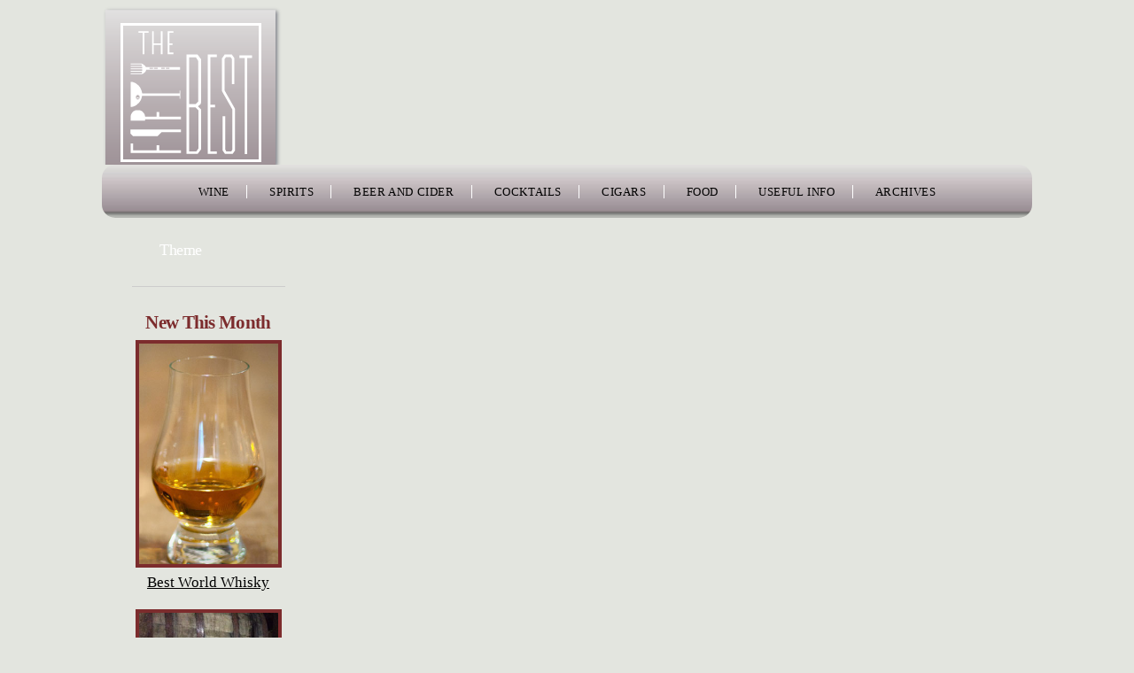

--- FILE ---
content_type: text/html
request_url: https://thefiftybest.com/cocktails/best_ready_to_drink_cocktails_part_1/
body_size: 10907
content:
<!DOCTYPE html>
<html lang="en">
<head>
<!--<meta name="viewport" content="width=device-width, initial-scale=1" />-->
<base href="https://thefiftybest.com" />
<meta http-equiv="X-UA-Compatible" content="IE=7"> 
<meta name="viewport" content="width=992">

<title>The Fifty Best, </title>
<meta http-equiv="Content-Type" content="text/html; charset=utf-8" />
<meta http-equiv="Content-Language" content="en-us" />
<meta name="description" content="The Fifty Best, , " />
<meta name="keywords" content=", " />
<meta name="Abstract" content="" />
<meta name="Distribution" content="Global" />
<meta name="ROBOTS" content="ALL, FOLLOW" />








	
	

<script type="text/javascript" src="./swfobject/swfobject.js"></script>
<script type="text/javascript" src="https://ajax.googleapis.com/ajax/libs/jquery/1/jquery.min.js"></script> 
<script type="text/javascript" src="./js/jquery.cycle.min.js"></script>
<!--<script type="text/javascript" src="./js/jquery.colorbox-min.js"></script>-->
<script type="text/javascript" src="./js/functions.js"></script>

<link href="/css/style.css" rel="stylesheet" type="text/css" />
<link href="/css/colorbox.css" rel="stylesheet" type="text/css" />

<link href="/assets/css/plugins.css" rel="stylesheet">
<link href="/assets/css/style.css" rel="stylesheet">
<link href="/assets/css/responsive.css" rel="stylesheet">
<link href="/assets/css/custom_style.css" rel="stylesheet">
	
	
<style type="text/css" media="all">
body, .inner_page {
background:#E3E5DF;
}
#colorbox{border-color:#; background:#}





#mainMenu nav > ul > li > a
{
	text-decoration:none;
	color:#000;
}
#mainMenu.menu-center nav 
{
	width:100%;
}
#mainMenu nav > ul > li:last-child > a
{
	padding-right:0;
}




#mainMenu nav > ul > li > a:hover
{
	color:#000;
}

#mainMenu nav > ul > li:hover > a
{
	color:#000;
}

.header-inner
{
	 background-color: #fff !important;
}

#header_slideshow .slide
{
	padding:4px 4px 0 0;
}

#mainMenu nav > ul > li > a {
    border-right: 1px solid #fff;
}


@media (min-width: 1200px)
{
	#mainMenu nav > ul > li > a
	{
		padding: 0px 19px;
	}
	.inner_page_main_menu
	{
		padding:0 30px;
	}
}

@media (min-width: 992px)
{
	#mainMenu
	{
		background-image:url('/assets/images/menu_bg.jpg');
		background-repeat:repeat-x;
		border-radius:15px;
	}
	#header .header-inner, #header
	{
		height:60px;
		background:#E3E5DF !important;
		line-height:60px;	
	}
	#mainMenu nav > ul > li:hover
	{
		background:#968990;
	}
	
}

@media (max-width: 1199px)
{
	.inner_page_container.container.main_menu
	{
		padding:0;
	}
	#mainMenu nav > ul > li > a
	{
		padding: 0px 17px;
	}	
	
}

@media (max-width: 1024px)
{
	.title_bg_image {
		background-size:cover !important;
	}
}

@media (max-width: 991px)
{
	.mobile_menu_container .container
	{
		padding:0 !important;
	}
	
	body {
		padding-top:75px;
	}
}

</style>
</head>
<body>
	<div class="body-inner">
				<!--- end top ads -->
		<div class="inner_page_container container" style="z-index:1;">
		<!-- top banner ads -->
		
		<div class="row">
			<div class="col-md-12">
						</div>
		</div><!--  end top banner ads -->
		
		<!-- logo and slideshow -->
		<div class="row">
			<div class="col-md-12"> 
			<div id="header_slideshow">
				<div class="row">
					<div class="col-md-2">
					<div class="logo">
						<div class="bg" style="background-color:#;">
							<div class="logo_sprite" style="background-position:right;">
								<a href="./"></a>
								<div class="url">www.thefiftybest.com</div>
							</div>
						</div>
					</div>
					</div>
					
					<div class="slide col-md-10" style="background-color:#;">
											</div>
				</div>
			</div>
			</div>
		</div><!--  end logo and slideshow -->
		</div>
		<div style="clear:both;"></div>
		
		
		<div class="mobile_menu_container">
		<header id="header"  class="header-light">
		<div class="header-inner">
		<!-- navigation -->
		<div class="container">
			
			 <!--Navigation Resposnive Trigger-->
 <!--Logo-->
<!--End: Logo-->
					
	<div id="mainMenu-trigger">
		
		<button class="lines-button x"><span style="position:absolute; left:0; top:-20px;">Menu</span><span class="lines"></span> </button>
	</div>
	<!--end: Navigation Resposnive Trigger-->
<!--Navigation-->

<div class="inner_page_main_menu">
<div id="mainMenu" class="menu-uppercase menu-center">
	<div class="container22">
		<nav class="d-flex justify-content-center">
			<ul>
				<li class="dropdown mega-menu-item"> 
    <a class="parent-menu-link" href="javascript:void(0);">Wine</a>
     <ul class="dropdown-menu" style="display: "     >
         
         
        <li class="mega-menu-content"  >
            <div class="">
		<div class="row">
								<div class="col-md-4">
						<ul>
														<li class="">
																		<a href="//thefiftybest.com/wine/best_california_cabernet_sauvignon/" class="hasSubMenu ">
										<span>California Cab</span>
									</a>
																																			</li>
															<li class="">
																		<a href="//thefiftybest.com/wine/best_california_pinot_noir/" class="hasSubMenu ">
										<span>California Pinot Noir</span>
									</a>
																																			</li>
															<li class="">
																		<a href="//thefiftybest.com/wine/best_california_merlot/" class="hasSubMenu ">
										<span>California Merlot</span>
									</a>
																																			</li>
															<li class="">
																		<a href="//thefiftybest.com/wine/best_california_zinfandel/" class="hasSubMenu ">
										<span>California Zinfandel</span>
									</a>
																																			</li>
															<li class="">
																		<a href="//thefiftybest.com/wine/best_california_chardonnay/" class="hasSubMenu ">
										<span>California Chardonnay</span>
									</a>
																																			</li>
															<li class="">
																		<a href="//thefiftybest.com/wine/best_california_sauvignon_blanc/" class="hasSubMenu ">
										<span>California Sauvignon Blanc</span>
									</a>
																																			</li>
															<li class="">
																		<a href="//thefiftybest.com/wine/best_sonoma_chardonnay/" class="hasSubMenu ">
										<span>Sonoma Chardonnay</span>
									</a>
																																			</li>
															<li class="">
																		<a href="//thefiftybest.com/wine/best_washington_bordeaux_blends/" class="hasSubMenu ">
										<span>Washington Bordeaux Blends</span>
									</a>
																																			</li>
															<li class="">
																		<a href="//thefiftybest.com/wine/best_walla_walla_wine/" class="hasSubMenu ">
										<span>Walla Walla Wine</span>
									</a>
																																			</li>
															<li class="">
																		<a href="//thefiftybest.com/wine/best_willamette_pinot_noir/" class="hasSubMenu ">
										<span>Willamette Valley Pinot Noir</span>
									</a>
																																			</li>
															<li class="">
																		<a href="//thefiftybest.com/wine/best_new_york_state_cabernet_franc/" class="hasSubMenu ">
										<span>NY State Cabernet Franc</span>
									</a>
																											<div class="end_section"></div> 								</li>
															<li class="">
																		<a href="//thefiftybest.com/wine/wine_trade_tastings/" class="hasSubMenu ">
										<span>Wine Trade Tastings</span>
									</a>
																											<div class="end_section"></div> 								</li>
													</ul>
					</div>
								
			
			
								<div class="col-md-4">
						<ul>
														<li class="">
																		<a href="//thefiftybest.com/wine/best_spanish_red_wine" class="hasSubMenu ">
										<span>Spanish Red Wine</span>
									</a>
																																			</li>
															<li class="">
																		<a href="//thefiftybest.com/wine/best_spanish_white_wine" class="hasSubMenu ">
										<span>Spanish White Wine</span>
									</a>
																																			</li>
															<li class="">
																		<a href="//thefiftybest.com/wine/best_italian_white_wine" class="hasSubMenu ">
										<span>Italian White Wine</span>
									</a>
																																			</li>
															<li class="">
																		<a href="//thefiftybest.com/wine/best_chianti" class="hasSubMenu ">
										<span>Chianti</span>
									</a>
																																			</li>
															<li class="">
																		<a href="//thefiftybest.com/wine/best_malbec" class="hasSubMenu ">
										<span>Malbec</span>
									</a>
																																			</li>
															<li class="">
																		<a href="//thefiftybest.com/wine/best_syrah_shiraz" class="hasSubMenu ">
										<span>Syrah-Shiraz</span>
									</a>
																																			</li>
															<li class="">
																		<a href="//thefiftybest.com/wine/best_riesling" class="hasSubMenu ">
										<span>Riesling</span>
									</a>
																																			</li>
															<li class="">
																		<a href="//thefiftybest.com/wine/bordeaux_wine" class="hasSubMenu ">
										<span>Bordeaux Grand  Cru</span>
									</a>
																																			</li>
															<li class="">
																		<a href="//thefiftybest.com/wine/wines_from_new_zealand" class="hasSubMenu ">
										<span>Wines from New Zealand</span>
									</a>
																																			</li>
													</ul>
					</div>
								
			
								<div class="col-md-4">
						<ul>
														<li class="">
																		<a href="//thefiftybest.com/wine/best_rose_wine" class="hasSubMenu ">
										<span>Rose Wine</span>
									</a>
																																			</li>
															<li class="">
																		<a href="//thefiftybest.com/wine/best_sparkling_wine" class="hasSubMenu ">
										<span>Sparkling Wine</span>
									</a>
																																			</li>
															<li class="">
																		<a href="//thefiftybest.com/wine/best_champagne_cocktails" class="hasSubMenu ">
										<span>Champagne Cocktails</span>
									</a>
																																			</li>
															<li class="">
																		<a href="//thefiftybest.com/wine/best_dessert_wine" class="hasSubMenu ">
										<span>Dessert Wine</span>
									</a>
																																			</li>
															<li class="">
																		<a href="//thefiftybest.com/wine/best_vermouth" class="hasSubMenu ">
										<span>Vermouth</span>
									</a>
																																			</li>
															<li class="">
																		<a href="//thefiftybest.com/wine/best_sake" class="hasSubMenu ">
										<span>Sake</span>
									</a>
																																			</li>
															<li class="">
																		<a href="//thefiftybest.com/wine/best_champagne" class="hasSubMenu ">
										<span>Champagne</span>
									</a>
																																			</li>
															<li class="">
																		<a href="//thefiftybest.com/wine/best_brut_champagne" class="hasSubMenu ">
										<span>Brut Champagne</span>
									</a>
																																			</li>
															<li class="">
																		<a href="//thefiftybest.com/wine/best_blanc_de_blancs_champagne" class="hasSubMenu ">
										<span>Blanc de Blancs Champagne</span>
									</a>
																																			</li>
													</ul>
					</div>
							</div>
				<div class="row">
								<div class="col-md-4">
						<ul>
														<li class="">
																		<a href="//thefiftybest.com/wine/the_wine_detective/" class="hasSubMenu has_underline">
										<span>The Wine Detective</span>
									</a>
																														<div class="row">
																										<div class="col-lg-12">
															<a href="//thefiftybest.com/wine/the_wine_detective/oregon_wine_country.html" class="hasSubMenu">
															Oregon Wine Country														</a>
														</div>
																											<div class="col-lg-12">
															<a href="//thefiftybest.com/wine/the_wine_detective/best_of_cahors.html" class="hasSubMenu">
															Best of Cahors														</a>
														</div>
																											<div class="col-lg-12">
															<a href="//thefiftybest.com/wine/the_wine_detective/wines_of_the_finger_lakes_ny.html" class="hasSubMenu">
															Wines of the Finger Lakes NY														</a>
														</div>
																											<div class="col-lg-12">
															<a href="//thefiftybest.com/wine/the_wine_detective/wines_of_sicily.html" class="hasSubMenu">
															Wines of Sicily														</a>
														</div>
																									</div>
																				<div class="end_section"></div> 								</li>
													</ul>
					</div>
								
			
			
						
			
					</div>
				<div class="row">
								<div class="col-md-4">
						<ul>
														<li class="">
																		<a href="javascript:void(0);" class="hasSubMenu has_underline">
										<span>Divine Wine</span>
									</a>
																														<div class="row">
																										<div class="col-lg-6">
															<a href="//thefiftybest.com/divine_wine/best_of_napa_valley" class="hasSubMenu">
															Napa Valley														</a>
														</div>
																											<div class="col-lg-6">
															<a href="//thefiftybest.com/divine_wine/best_wines_of_tuscany" class="hasSubMenu">
															Wines of Tuscany														</a>
														</div>
																											<div class="col-lg-6">
															<a href="//thefiftybest.com/divine_wine/best_of_russian_river_valley" class="hasSubMenu">
															Russian River Valley														</a>
														</div>
																											<div class="col-lg-6">
															<a href="//thefiftybest.com/divine_wine/best_wines_of_piedmont" class="hasSubMenu">
															Wines of Piedmont														</a>
														</div>
																											<div class="col-lg-6">
															<a href="//thefiftybest.com/divine_wine/best_chardonnay" class="hasSubMenu">
															Chardonnay														</a>
														</div>
																											<div class="col-lg-6">
															<a href="//thefiftybest.com/divine_wine/best_sagrantino" class="hasSubMenu">
															Sagrantino														</a>
														</div>
																											<div class="col-lg-6">
															<a href="//thefiftybest.com/divine_wine/best_syrah" class="hasSubMenu">
															Syrah														</a>
														</div>
																											<div class="col-lg-6">
															<a href="//thefiftybest.com/divine_wine/best_prosecco" class="hasSubMenu">
															Prosecco														</a>
														</div>
																											<div class="col-lg-6">
															<a href="//thefiftybest.com/divine_wine/petite_sirah" class="hasSubMenu">
															Petites														</a>
														</div>
																											<div class="col-lg-6">
															<a href="//thefiftybest.com/divine_wine/best_wines_of_greece" class="hasSubMenu">
															Wines of Greece														</a>
														</div>
																											<div class="col-lg-6">
															<a href="//thefiftybest.com/divine_wine/wines_of_northeast" class="hasSubMenu">
															Wines of the Northeast														</a>
														</div>
																											<div class="col-lg-6">
															<a href="//thefiftybest.com/divine_wine/best_sparkling_wine" class="hasSubMenu">
															Sparkling Wine														</a>
														</div>
																									</div>
																				<div class="end_section"></div> 								</li>
													</ul>
					</div>
								
			
			
						
			
					</div>
				<div class="row">
								<div class="col-md-4">
						<ul>
														<li class="">
																		<a href="javascript:void(0);" class="hasSubMenu has_underline">
										<span>Wine Regions</span>
									</a>
																														<div class="row">
																										<div class="col-lg-12">
															<a href="//thefiftybest.com/wine_regions/best_wines_of_alsace" class="hasSubMenu">
															Wines of Alsace														</a>
														</div>
																											<div class="col-lg-12">
															<a href="//thefiftybest.com/wine_regions/best_cru_bourgeois" class="hasSubMenu">
															Cru Bourgeois														</a>
														</div>
																											<div class="col-lg-12">
															<a href="//thefiftybest.com/wine_regions/best_chianti" class="hasSubMenu">
															Chianti														</a>
														</div>
																											<div class="col-lg-12">
															<a href="//thefiftybest.com/wine_regions/best_sicilian_wineries" class="hasSubMenu">
															Sicilian Wineries														</a>
														</div>
																											<div class="col-lg-12">
															<a href="//thefiftybest.com/wine_regions/best_south_african_wineries" class="hasSubMenu">
															South African Wineries														</a>
														</div>
																											<div class="col-lg-12">
															<a href="//thefiftybest.com/wine_regions/australian_wine_values" class="hasSubMenu">
															Australian Wine Values														</a>
														</div>
																									</div>
																				<div class="end_section"></div> 								</li>
													</ul>
					</div>
								
			
			
						
			
					</div>
						
                       
                    
            </div>
        </li>
     </ul>

</li><li class="dropdown mega-menu-item"> 
    <a class="parent-menu-link" href="javascript:void(0);">Spirits</a>
     <ul class="dropdown-menu" style="display: "     >
         
         
        <li class="mega-menu-content"  >
            <div class="">
		<div class="row">
								<div class="col-md-4">
						<ul>
														<li class="">
																		<a href="//thefiftybest.com/spirits/best_bourbon/" class="hasSubMenu ">
										<span>Best Bourbon</span>
									</a>
																																			</li>
															<li class="">
																		<a href="//thefiftybest.com/spirits/best_rye_whiskey/" class="hasSubMenu ">
										<span>Rye Whiskey</span>
									</a>
																																			</li>
															<li class="">
																		<a href="//thefiftybest.com/spirits/best_irish_whiskey/" class="hasSubMenu ">
										<span>Irish Whiskey</span>
									</a>
																																			</li>
															<li class="">
																		<a href="//thefiftybest.com/spirits/best_canadian_whisky/" class="hasSubMenu ">
										<span>Canadian Whisky</span>
									</a>
																																			</li>
															<li class="">
																		<a href="//thefiftybest.com/spirits/best_world_whisky/" class="hasSubMenu ">
										<span>World Whisky</span>
									</a>
																											<div class="end_section"></div> 								</li>
															<li class="">
																		<a href="//thefiftybest.com/spirits/best_single_malt_scotch/" class="hasSubMenu ">
										<span>Single Malt Scotch</span>
									</a>
																																			</li>
															<li class="">
																		<a href="//thefiftybest.com/spirits/best_aged_single_malt_scotch_10_15_year/" class="hasSubMenu ">
										<span>Single Malt Scotch 10-15</span>
									</a>
																																			</li>
															<li class="">
																		<a href="//thefiftybest.com/spirits/best_aged_single_malt_scotch_over_15_yo/" class="hasSubMenu ">
										<span>Single Malt Scotch 15+</span>
									</a>
																																			</li>
															<li class="">
																		<a href="//thefiftybest.com/spirits/best_no_age_statement_scotch/" class="hasSubMenu ">
										<span>No Age Statement Scotch</span>
									</a>
																											<div class="end_section"></div> 								</li>
															<li class="">
																														<div class="row">
																										<div class="col-lg-12">
															<a href="//thefiftybest.com/gin/best_gin_part_1" class="hasSubMenu">
															Gin Part 1														</a>
														</div>
																											<div class="col-lg-12">
															<a href="//thefiftybest.com/gin/best_barreled_gin" class="hasSubMenu">
															Barreled Gin														</a>
														</div>
																									</div>
																				<div class="end_section"></div> 								</li>
													</ul>
					</div>
								
			
			
								<div class="col-md-4">
						<ul>
														<li class="">
																		<a href="//thefiftybest.com/spirits/best_imported_vodka" class="hasSubMenu ">
										<span>Best Imported Vodka</span>
									</a>
																																			</li>
															<li class="">
																		<a href="//thefiftybest.com/spirits/domestic_vodka" class="hasSubMenu ">
										<span>Domestic Vodka</span>
									</a>
																																			</li>
															<li class="">
																		<a href="//thefiftybest.com/spirits/best_flavored_vodka" class="hasSubMenu ">
										<span>Flavored Vodka</span>
									</a>
																											<div class="end_section"></div> 								</li>
															<li class="">
																														<div class="row">
																										<div class="col-lg-12">
															<a href="//thefiftybest.com/american_whiskey/best_american_single_malt_whiskey/" class="hasSubMenu">
															Best American Single Malt Whiskey														</a>
														</div>
																											<div class="col-lg-12">
															<a href="//thefiftybest.com/american_whiskey/best_moonshine/" class="hasSubMenu">
															Moonshine														</a>
														</div>
																									</div>
																												</li>
															<li class="">
																		<a href="//thefiftybest.com/spirits/best_flavored_moonshine" class="hasSubMenu ">
										<span>Flavored Moonshine</span>
									</a>
																																			</li>
															<li class="">
																		<a href="//thefiftybest.com/spirits/american_blended_whiskey" class="hasSubMenu ">
										<span>American Blended Whiskey</span>
									</a>
																																			</li>
															<li class="">
																		<a href="//thefiftybest.com/spirits/best_flavored_whiskey" class="hasSubMenu ">
										<span>Flavored Whiskey</span>
									</a>
																																			</li>
															<li class="">
																		<a href="//thefiftybest.com/spirits/best_wheated_bourbon" class="hasSubMenu ">
										<span>Wheated Bourbon</span>
									</a>
																																			</li>
															<li class="">
																		<a href="//thefiftybest.com/spirits/best_wheat_whiskey" class="hasSubMenu ">
										<span>Wheat Whiskey</span>
									</a>
																											<div class="end_section"></div> 								</li>
															<li class="">
																		<a href="//thefiftybest.com/spirits/best_aquavit" class="hasSubMenu ">
										<span>Aquavit</span>
									</a>
																																			</li>
															<li class="">
																		<a href="//thefiftybest.com/spirits/best_honey_spirits" class="hasSubMenu ">
										<span>Honey Spirits</span>
									</a>
																																			</li>
															<li class="">
																		<a href="//thefiftybest.com/spirits/best_cognac" class="hasSubMenu ">
										<span>Cognac</span>
									</a>
																																			</li>
															<li class="">
																		<a href="//thefiftybest.com/spirits/best_brandy" class="hasSubMenu ">
										<span>Brandy</span>
									</a>
																																			</li>
															<li class="">
																		<a href="//thefiftybest.com/spirits/best_liqueur" class="hasSubMenu ">
										<span>Liqueur</span>
									</a>
																																			</li>
															<li class="">
																		<a href="//thefiftybest.com/spirits/best_apple_brandy" class="hasSubMenu ">
										<span>Apple Brandy</span>
									</a>
																																			</li>
															<li class="">
																		<a href="//thefiftybest.com/spirits/best_absinthe" class="hasSubMenu ">
										<span>Absinthe</span>
									</a>
																																			</li>
															<li class="">
																		<a href="//thefiftybest.com/spirits/best_digestives" class="hasSubMenu ">
										<span>Digestives</span>
									</a>
																																			</li>
													</ul>
					</div>
								
			
								<div class="col-md-4">
						<ul>
														<li class="">
																		<a href="//thefiftybest.com/spirits/best_rum" class="hasSubMenu ">
										<span>Rum</span>
									</a>
																																			</li>
															<li class="">
																		<a href="//thefiftybest.com/spirits/best_white_rum" class="hasSubMenu ">
										<span>White Rum</span>
									</a>
																																			</li>
															<li class="">
																		<a href="//thefiftybest.com/spirits/best_spiced_rum" class="hasSubMenu ">
										<span>Spiced Rum</span>
									</a>
																																			</li>
															<li class="">
																		<a href="//thefiftybest.com/spirits/best_flavored_rum" class="hasSubMenu ">
										<span>Flavored Rum</span>
									</a>
																											<div class="end_section"></div> 								</li>
															<li class="">
																		<a href="//thefiftybest.com/spirits/best_mezcal" class="hasSubMenu ">
										<span>Best Mezcal</span>
									</a>
																											<div class="end_section"></div> 								</li>
															<li class="">
																														<div class="row">
																										<div class="col-lg-12">
															<a href="//thefiftybest.com/tequila/best_tequila_blanco/" class="hasSubMenu">
															Tequila Blanco														</a>
														</div>
																											<div class="col-lg-12">
															<a href="//thefiftybest.com/tequila/best_tequila_reposado/" class="hasSubMenu">
															Tequila Reposado														</a>
														</div>
																											<div class="col-lg-12">
															<a href="//thefiftybest.com/tequila/best_tequila_anejo/" class="hasSubMenu">
															Tequila Anejo														</a>
														</div>
																											<div class="col-lg-12">
															<a href="//thefiftybest.com/tequila/best_flavored_tequila/" class="hasSubMenu">
															Flavored Tequila														</a>
														</div>
																											<div class="col-lg-12">
															<a href="//thefiftybest.com/tequila/best_cristalino_tequila/" class="hasSubMenu">
															Cristalino Tequila														</a>
														</div>
																											<div class="col-lg-12">
															<a href="//thefiftybest.com/tequila/best_agave_spirits/" class="hasSubMenu">
															Agave Spirits														</a>
														</div>
																									</div>
																				<div class="end_section"></div> 								</li>
													</ul>
					</div>
							</div>
						
                       
                    
            </div>
        </li>
     </ul>

</li>						 <li class="dropdown"> 
							<a class="parent-menu-link" href="javascript:void(0);">Beer and Cider</a>
							<ul class="dropdown-menu">
							 										<li><a href="//thefiftybest.com/beer_and_cider/best_beers/">Beers </a></li>
																					<li>
												<a href="//thefiftybest.com/beer_and_cider/san_diego_breweries/">San Diego Breweries - Pt 1</a>
											</li>
																						<li>
												<a href="//thefiftybest.com/beer_and_cider/san_diego_breweries_2/">San Diego Breweries - Pt 2</a>
											</li>
																						<li>
												<a href="//thefiftybest.com/beer_and_cider/best_cider/">Cider</a>
											</li>
																		</ul>
						</li>
						
						
						
						
						



												 <li class="dropdown"> 
							<a class="parent-menu-link" href="javascript:void(0);">Cocktails</a>
							<ul class="dropdown-menu">
							 											<li>
												<a href="//thefiftybest.com/cocktails/best_ready_to_drink_cocktails/">Ready-To-Drink Cocktails</a>
											</li>
																						<li>
												<a href="//thefiftybest.com/cocktails/best_hard_seltzer/">Hard Seltzer</a>
											</li>
																						<li>
												<a href="//thefiftybest.com/cocktails/best_bloody_mary_mix/">Bloody Mary Mix</a>
											</li>
																						<li>
												<a href="//thefiftybest.com/cocktails/best_cocktail_mixer/">Cocktail Mixer</a>
											</li>
																						<li>
												<a href="//thefiftybest.com/cocktails/best_nonalcoholic_spirits/">Non-Alcoholic Spirits</a>
											</li>
																						<li>
												<a href="//thefiftybest.com/cocktails/best_nyc_cocktail_bars/">Cocktail Bars in New York City </a>
											</li>
																					<li><a href="//thefiftybest.com/cocktails/best_cocktails/">Best Cocktails </a></li>
																					<li>
												<a href="//thefiftybest.com/cocktails/best_latin_cocktails/">Latin-Influenced Cocktails</a>
											</li>
																						<li>
												<a href="//thefiftybest.com/cocktails/best_bitters/">Best Bitters</a>
											</li>
																						<li>
												<a href="//thefiftybest.com/cocktails/liqueur/">Liqueur</a>
											</li>
																						<li>
												<a href="//thefiftybest.com/cocktails/unusual_beverages/">Unusual Beverages</a>
											</li>
																		</ul>
						</li>
						
						
						
						
						



												 <li class="dropdown"> 
							<a class="parent-menu-link" href="javascript:void(0);">Cigars</a>
							<ul class="dropdown-menu">
							 										<li><a href="//thefiftybest.com/cigars/best_cigars/">Cigars - Volume 1 </a></li>
																				<li><a href="//thefiftybest.com/cigars/best_cigars_volume_2/">Cigars - Volume 2 </a></li>
																	</ul>
						</li>
						
						
						
						
						



												 <li class="dropdown"> 
							<a class="parent-menu-link" href="javascript:void(0);">Food</a>
							<ul class="dropdown-menu">
							 										<li><a href="//thefiftybest.com/food/best_cheese/">Cheese </a></li>
																				<li><a href="//thefiftybest.com/food/best_charcuterie/">Charcuterie </a></li>
																				<li><a href="//thefiftybest.com/food/best_pickles/">Pickles </a></li>
																				<li><a href="//thefiftybest.com/food/best_chocolate/">Chocolate </a></li>
																	</ul>
						</li>
						
						
						
						
						



												 <li class="dropdown"> 
							<a class="parent-menu-link" href="javascript:void(0);">Useful Info</a>
							<ul class="dropdown-menu">
							 											<li>
												<a href="//thefiftybest.com/useful_info/matching_food_and_wine/">Matching Food and Wine</a>
											</li>
																						<li>
												<a href="//thefiftybest.com/useful_info/origins_of_food/">Origins of Food</a>
											</li>
																						<li>
												<a href="//thefiftybest.com/useful_info/enjoying_wine/">Enjoying Wine</a>
											</li>
																						<li>
												<a href="//thefiftybest.com/useful_info/vintage_wine_chart/">Vintage Wine Chart</a>
											</li>
																						<li>
												<a href="//thefiftybest.com/useful_info/best_drinking_quotes/">Drinking Quotes</a>
											</li>
																		</ul>
						</li>
						
						
						
						
						



						<li class="dropdown mega-menu-item"> 
    <a class="parent-menu-link" href="javascript:void(0);">Archives</a>
     <ul class="dropdown-menu" style="display: "     >
         
         
        <li class="mega-menu-content"  >
            <div class="">
 


                    <ul class="row">
                        								 <li class="col-lg-6"     >
								 	<div class="row">
										<div class="col-lg-12">
											<a href="javascript:void(0); " class="hasSubMenu parent_item">
												<strong>Spirits Archive</strong>
											</a>
										</div>
									</div>
									<div class="row">
									<div class="col-lg-12">
									<div class="row mobileSubMenu">
																			<div class="col-lg-6" style="">
											<a href="//thefiftybest.com/spirits_archive/imported_vodka_2022/">Imported Vodka 2022</a>
		
										</div>
																				<div class="col-lg-6" style="">
											<a href="//thefiftybest.com/spirits_archive/imported_vodka_2020/">Imported Vodka 2020</a>
		
										</div>
																				<div class="col-lg-6" style="">
											<a href="//thefiftybest.com/spirits_archive/imported_vodka_2019/">Imported Vodka 2019</a>
		
										</div>
																				<div class="col-lg-6" style="">
											<a href="//thefiftybest.com/spirits_archive/imported_vodka_2017/">Imported Vodka 2017</a>
		
										</div>
																				<div class="col-lg-6" style="">
											<a href="//thefiftybest.com/spirits_archive/imported_vodka_2016/">Imported Vodka 2016</a>
		
										</div>
																				<div class="col-lg-6" style="">
											<a href="//thefiftybest.com/spirits_archive/imported_vodka_2015/">Imported Vodka 2015</a>
		
										</div>
																				<div class="col-lg-6" style="">
											<a href="//thefiftybest.com/spirits_archive/imported_vodka_2014/">Imported Vodka 2014</a>
		
										</div>
																				<div class="col-lg-6" style="">
											<a href="//thefiftybest.com/spirits_archive/imported_vodka_2013/">Imported Vodka 2013</a>
		
										</div>
																				<div class="col-lg-6" style="">
											<a href="//thefiftybest.com/spirits_archive/best_vodka_2012/">Vodka 2012</a>
		
										</div>
																				<div class="col-lg-6" style="">
											<a href="//thefiftybest.com/spirits_archive/best_vodka_2010/">Vodka 2010</a>
		
										</div>
																				<div class="col-lg-6" style="">
											<a href="//thefiftybest.com/spirits_archive/domestic_vodka_2024/">Domestic Vodka 2024</a>
		
										</div>
																				<div class="col-lg-6" style="">
											<a href="//thefiftybest.com/spirits_archive/domestic_vodka_2023/">Domestic Vodka 2023</a>
		
										</div>
																				<div class="col-lg-6" style="">
											<a href="//thefiftybest.com/spirits_archive/domestic_vodka_2022/">Domestic Vodka 2022</a>
		
										</div>
																				<div class="col-lg-6" style="">
											<a href="//thefiftybest.com/spirits_archive/domestic_vodka_2021/">Domestic Vodka 2021</a>
		
										</div>
																				<div class="col-lg-6" style="">
											<a href="//thefiftybest.com/spirits_archive/domestic_vodka_2020/">Domestic Vodka 2020</a>
		
										</div>
																				<div class="col-lg-6" style="">
											<a href="//thefiftybest.com/spirits_archive/domestic_vodka_2019/">Domestic Vodka 2019</a>
		
										</div>
																				<div class="col-lg-6" style="">
											<a href="//thefiftybest.com/spirits_archive/domestic_vodka_2018/">Domestic Vodka 2018</a>
		
										</div>
																				<div class="col-lg-6" style="">
											<a href="//thefiftybest.com/spirits_archive/domestic_vodka_2017/">Domestic Vodka 2017</a>
		
										</div>
																				<div class="col-lg-6" style="">
											<a href="//thefiftybest.com/spirits_archive/domestic_vodka_2016/">Domestic Vodka 2016</a>
		
										</div>
																				<div class="col-lg-6" style="">
											<a href="//thefiftybest.com/spirits_archive/domestic_vodka_2015/">Domestic Vodka 2015</a>
		
										</div>
																				<div class="col-lg-6" style="">
											<a href="//thefiftybest.com/spirits_archive/domestic_vodka_2014/">Domestic Vodka 2014</a>
		
										</div>
																				<div class="col-lg-6" style="">
											<a href="//thefiftybest.com/spirits_archive/domestic_vodka_2013/">Domestic Vodka 2013</a>
		
										</div>
																				<div class="col-lg-6" style="">
											<a href="//thefiftybest.com/spirits_archive/domestic_vodka_2012/">Domestic Vodka 2012</a>
		
										</div>
																				<div class="col-lg-6" style="">
											<a href="//thefiftybest.com/spirits_archive/domestic_vodka_2011/">Domestic Vodka 2011</a>
		
										</div>
																				<div class="col-lg-6" style="">
											<a href="//thefiftybest.com/spirits_archive/best_aged_single_malt_scotch_over__15_yo_2013/">Single Malt Scotch 15+ - 2013</a>
		
										</div>
																				<div class="col-lg-6" style="">
											<a href="//thefiftybest.com/spirits_archive/best_aged_single_malt_scotch_10_15_year_2015/">Single Malt Scotch 10-15 - 2015</a>
		
										</div>
																				<div class="col-lg-6" style="">
											<a href="//thefiftybest.com/spirits_archive/best_aged_single_malt_scotch_10_15_year_2013/">Single Malt Scotch 10-15 - 2013</a>
		
										</div>
																				<div class="col-lg-6" style="">
											<a href="//thefiftybest.com/spirits_archive/best_aged_rum/">Aged Rum</a>
		
										</div>
																				<div class="col-lg-6" style="">
											<a href="//thefiftybest.com/spirits_archive/best_aged_single_malt_scotch_10_12_year_2011/">Single Malt Scotch Aged 10-12 - 2011</a>
		
										</div>
																				<div class="col-lg-6" style="">
											<a href="//thefiftybest.com/spirits_archive/best_no_age_statement_scotch_2016/">No Age Statement Scotch - 2016</a>
		
										</div>
																				<div class="col-lg-6" style="">
											<a href="//thefiftybest.com/spirits_archive/best_flavored_vodka_2021/">Flavored Vodka 2021</a>
		
										</div>
																				<div class="col-lg-6" style="">
											<a href="//thefiftybest.com/spirits_archive/best_flavored_vodka_2020/">Flavored Vodka 2020</a>
		
										</div>
																				<div class="col-lg-6" style="">
											<a href="//thefiftybest.com/spirits_archive/best_flavored_vodka_2019/">Flavored Vodka 2019</a>
		
										</div>
																				<div class="col-lg-6" style="">
											<a href="//thefiftybest.com/spirits_archive/best_flavored_vodka_2018/">Flavored Vodka 2018</a>
		
										</div>
																				<div class="col-lg-6" style="">
											<a href="//thefiftybest.com/spirits_archive/best_flavored_vodka_2017/">Flavored Vodka 2017</a>
		
										</div>
																				<div class="col-lg-6" style="">
											<a href="//thefiftybest.com/spirits_archive/best_flavored_vodka_2016/">Flavored Vodka 2016</a>
		
										</div>
																				<div class="col-lg-6" style="">
											<a href="//thefiftybest.com/spirits_archive/best_flavored_vodka_2015/">Flavored Vodka 2015</a>
		
										</div>
																				<div class="col-lg-6" style="">
											<a href="//thefiftybest.com/spirits_archive/best_flavored_vodka_2014/">Flavored Vodka 2014</a>
		
										</div>
																				<div class="col-lg-6" style="">
											<a href="//thefiftybest.com/spirits_archive/best_flavored_vodka_2013/">Flavored Vodka 2013</a>
		
										</div>
																				<div class="col-lg-6" style="">
											<a href="//thefiftybest.com/spirits_archive/best_flavored_vodka_2012/">Flavored Vodka 2012</a>
		
										</div>
																				<div class="col-lg-6" style="">
											<a href="//thefiftybest.com/spirits_archive/best_flavored_vodka_2011/">Flavored Vodka 2011</a>
		
										</div>
																				<div class="col-lg-6" style="">
											<a href="//thefiftybest.com/spirits_archive/best_moonshine_2020/">Best Moonshine 2020</a>
		
										</div>
																				<div class="col-lg-6" style="">
											<a href="//thefiftybest.com/spirits_archive/best_moonshine_2019/">Best Moonshine 2019</a>
		
										</div>
																				<div class="col-lg-6" style="">
											<a href="//thefiftybest.com/spirits_archive/best_moonshine_2018/">Best Moonshine 2018</a>
		
										</div>
																				<div class="col-lg-6" style="">
											<a href="//thefiftybest.com/spirits_archive/best_moonshine_2017/">Best Moonshine 2017</a>
		
										</div>
																				<div class="col-lg-6" style="">
											<a href="//thefiftybest.com/spirits_archive/best_moonshine_2016/">Best Moonshine 2016</a>
		
										</div>
																				<div class="col-lg-6" style="">
											<a href="//thefiftybest.com/spirits_archive/best_gin_2024_part_1/">Gin 2024 - Part 1</a>
		
										</div>
																				<div class="col-lg-6" style="">
											<a href="//thefiftybest.com/spirits_archive/best_gin_2023_part_1/">Gin 2023 - Part 1</a>
		
										</div>
																				<div class="col-lg-6" style="">
											<a href="//thefiftybest.com/spirits_archive/best_gin_2023_part_2/">Gin 2023 - Part 2</a>
		
										</div>
																				<div class="col-lg-6" style="">
											<a href="//thefiftybest.com/spirits_archive/best_barreled_gin_2023/">Barreled Gin - 2023</a>
		
										</div>
																				<div class="col-lg-6" style="">
											<a href="//thefiftybest.com/spirits_archive/best_gin_2022_part_1/">Gin 2022 - Part 1</a>
		
										</div>
																				<div class="col-lg-6" style="">
											<a href="//thefiftybest.com/spirits_archive/best_gin_2022_part_2/">Gin 2022 - Part 2</a>
		
										</div>
																				<div class="col-lg-6" style="">
											<a href="//thefiftybest.com/spirits_archive/best_barreled_gin_2022/">Barreled Gin - 2022</a>
		
										</div>
																				<div class="col-lg-6" style="">
											<a href="//thefiftybest.com/spirits_archive/best_gin_2021_part_1/">Gin 2021 - Part 1</a>
		
										</div>
																				<div class="col-lg-6" style="">
											<a href="//thefiftybest.com/spirits_archive/best_gin_2021_part_2/">Gin 2021 - Part 2</a>
		
										</div>
																				<div class="col-lg-6" style="">
											<a href="//thefiftybest.com/spirits_archive/best_barreled_gin_2021/">Barreled Gin 2021</a>
		
										</div>
																				<div class="col-lg-6" style="">
											<a href="//thefiftybest.com/spirits_archive/best_gin_2020_part_1/">Gin 2020 - Part 1</a>
		
										</div>
																				<div class="col-lg-6" style="">
											<a href="//thefiftybest.com/spirits_archive/best_gin_2020_part_2/">Gin 2020 - Part 2</a>
		
										</div>
																				<div class="col-lg-6" style="">
											<a href="//thefiftybest.com/spirits_archive/best_barreled_gin_2020/">Barreled Gin 2020</a>
		
										</div>
																				<div class="col-lg-6" style="">
											<a href="//thefiftybest.com/spirits_archive/best_gin_2019_part_1/">Gin 2019 - Part 1</a>
		
										</div>
																				<div class="col-lg-6" style="">
											<a href="//thefiftybest.com/spirits_archive/best_gin_2019_part_2/">Gin 2019 - Part 2</a>
		
										</div>
																				<div class="col-lg-6" style="">
											<a href="//thefiftybest.com/spirits_archive/best_barreled_gin_2019/">Barreled Gin 2019</a>
		
										</div>
																				<div class="col-lg-6" style="">
											<a href="//thefiftybest.com/spirits_archive/best_gin_2018_part_1/">Gin 2018 - Part 1</a>
		
										</div>
																				<div class="col-lg-6" style="">
											<a href="//thefiftybest.com/spirits_archive/best_gin_2018_part_2/">Gin 2018 - Part 2</a>
		
										</div>
																				<div class="col-lg-6" style="">
											<a href="//thefiftybest.com/spirits_archive/best_gin_2017_part_1/">Gin 2017 - Part 1</a>
		
										</div>
																				<div class="col-lg-6" style="">
											<a href="//thefiftybest.com/spirits_archive/best_gin_2017_part_2/">Gin 2017 - Part 2</a>
		
										</div>
																				<div class="col-lg-6" style="">
											<a href="//thefiftybest.com/spirits_archive/best_gin_2016/">Gin 2016</a>
		
										</div>
																				<div class="col-lg-6" style="">
											<a href="//thefiftybest.com/spirits_archive/best_gin_2015/">Gin 2015</a>
		
										</div>
																				<div class="col-lg-6" style="">
											<a href="//thefiftybest.com/spirits_archive/best_gin_2014/">Gin 2014</a>
		
										</div>
																				<div class="col-lg-6" style="">
											<a href="//thefiftybest.com/spirits_archive/best_gin_2013/">Gin 2013</a>
		
										</div>
																				<div class="col-lg-6" style="">
											<a href="//thefiftybest.com/spirits_archive/best_gin_2012/">Gin 2012</a>
		
										</div>
																				<div class="col-lg-6" style="">
											<a href="//thefiftybest.com/spirits_archive/best_old_tom_barrel_aged_gin_2016/">Old Tom Barrel Aged Gin 2016</a>
		
										</div>
																				<div class="col-lg-6" style="">
											<a href="//thefiftybest.com/spirits_archive/best_aged_rum_2022/">Aged Rum 2022</a>
		
										</div>
																				<div class="col-lg-6" style="">
											<a href="//thefiftybest.com/spirits_archive/best_aged_rum_2020/">Aged Rum 2020</a>
		
										</div>
																				<div class="col-lg-6" style="">
											<a href="//thefiftybest.com/spirits_archive/best_aged_rum_2019/">Aged Rum 2019</a>
		
										</div>
																				<div class="col-lg-6" style="">
											<a href="//thefiftybest.com/spirits_archive/best_aged_rum_2017/">Aged Rum 2017</a>
		
										</div>
																				<div class="col-lg-6" style="">
											<a href="//thefiftybest.com/spirits_archive/best_aged_rum_2016/">Aged Rum 2016</a>
		
										</div>
																				<div class="col-lg-6" style="">
											<a href="//thefiftybest.com/spirits_archive/best_aged_rum_2014/">Aged Rum 2014</a>
		
										</div>
																				<div class="col-lg-6" style="">
											<a href="//thefiftybest.com/spirits_archive/best_aged_rum_2015/">Aged Rum 2015</a>
		
										</div>
																				<div class="col-lg-6" style="">
											<a href="//thefiftybest.com/spirits_archive/best_aged_rum_2013/">Aged Rum 2013</a>
		
										</div>
																				<div class="col-lg-6" style="">
											<a href="//thefiftybest.com/spirits_archive/best_aged_rum_2012/">Aged Rum 2012</a>
		
										</div>
																				<div class="col-lg-6" style="">
											<a href="//thefiftybest.com/spirits_archive/best_aged_rum_2011/">Aged Rum 2011</a>
		
										</div>
																				<div class="col-lg-6" style="">
											<a href="//thefiftybest.com/spirits_archive/best_white_rum_2022/">White Rum 2022</a>
		
										</div>
																				<div class="col-lg-6" style="">
											<a href="//thefiftybest.com/spirits_archive/best_white_rum_2021/">White Rum 2021</a>
		
										</div>
																				<div class="col-lg-6" style="">
											<a href="//thefiftybest.com/spirits_archive/best_white_rum_2020/">White Rum 2020</a>
		
										</div>
																				<div class="col-lg-6" style="">
											<a href="//thefiftybest.com/spirits_archive/best_white_rum_2019/">White Rum 2019</a>
		
										</div>
																				<div class="col-lg-6" style="">
											<a href="//thefiftybest.com/spirits_archive/best_white_rum_2018/">White Rum 2018</a>
		
										</div>
																				<div class="col-lg-6" style="">
											<a href="//thefiftybest.com/spirits_archive/best_white_rum_2017/">White Rum 2017</a>
		
										</div>
																				<div class="col-lg-6" style="">
											<a href="//thefiftybest.com/spirits_archive/best_white_rum_2016/">White Rum 2016</a>
		
										</div>
																				<div class="col-lg-6" style="">
											<a href="//thefiftybest.com/spirits_archive/best_white_rum_2015/">White Rum 2015</a>
		
										</div>
																				<div class="col-lg-6" style="">
											<a href="//thefiftybest.com/spirits_archive/best_white_rum_2014/">White Rum 2014</a>
		
										</div>
																				<div class="col-lg-6" style="">
											<a href="//thefiftybest.com/spirits_archive/best_white_rum_2013/">White Rum 2013</a>
		
										</div>
																				<div class="col-lg-6" style="">
											<a href="//thefiftybest.com/spirits_archive/best_bourbon_2025/">Bourbon 2025</a>
		
										</div>
																				<div class="col-lg-6" style="">
											<a href="//thefiftybest.com/spirits_archive/best_bourbon_2024/">Bourbon 2024</a>
		
										</div>
																				<div class="col-lg-6" style="">
											<a href="//thefiftybest.com/spirits_archive/best_bourbon_2023/">Bourbon 2023</a>
		
										</div>
																				<div class="col-lg-6" style="">
											<a href="//thefiftybest.com/spirits_archive/best_bourbon_2022/">Bourbon 2022</a>
		
										</div>
																				<div class="col-lg-6" style="">
											<a href="//thefiftybest.com/spirits_archive/bourbon_2021_part_1/">Bourbon 2021 - Part 1</a>
		
										</div>
																				<div class="col-lg-6" style="">
											<a href="//thefiftybest.com/spirits_archive/bourbon_2021_part_2/">Bourbon 2021 - Part 2</a>
		
										</div>
																				<div class="col-lg-6" style="">
											<a href="//thefiftybest.com/spirits_archive/bourbon_2020_part_1/">Bourbon 2020 - Part 1</a>
		
										</div>
																				<div class="col-lg-6" style="">
											<a href="//thefiftybest.com/spirits_archive/bourbon_2020_part_2/">Bourbon 2020 - Part 2</a>
		
										</div>
																				<div class="col-lg-6" style="">
											<a href="//thefiftybest.com/spirits_archive/best_bourbon_2019_pt_1/">Bourbon 2019 - Part 1</a>
		
										</div>
																				<div class="col-lg-6" style="">
											<a href="//thefiftybest.com/spirits_archive/best_bourbon_2019_pt_2/">Bourbon 2019 - Part 2</a>
		
										</div>
																				<div class="col-lg-6" style="">
											<a href="//thefiftybest.com/spirits_archive/best_bourbon_2018/">Bourbon 2018</a>
		
										</div>
																				<div class="col-lg-6" style="">
											<a href="//thefiftybest.com/spirits_archive/best_bourbon_2017/">Bourbon 2017</a>
		
										</div>
																				<div class="col-lg-6" style="">
											<a href="//thefiftybest.com/spirits_archive/best_bourbon_2016/">Bourbon 2016</a>
		
										</div>
																				<div class="col-lg-6" style="">
											<a href="//thefiftybest.com/spirits_archive/best_bourbon_2015/">Bourbon 2015</a>
		
										</div>
																				<div class="col-lg-6" style="">
											<a href="//thefiftybest.com/spirits_archive/best_bourbon_2014/">Bourbon 2014</a>
		
										</div>
																				<div class="col-lg-6" style="">
											<a href="//thefiftybest.com/spirits_archive/best_bourbon_2013/">Bourbon 2013</a>
		
										</div>
																				<div class="col-lg-6" style="">
											<a href="//thefiftybest.com/spirits_archive/best_bourbon_2012/">Bourbon 2012</a>
		
										</div>
																				<div class="col-lg-6" style="">
											<a href="//thefiftybest.com/spirits_archive/best_rye_whiskey_2024/">Rye Whiskey 2024</a>
		
										</div>
																				<div class="col-lg-6" style="">
											<a href="//thefiftybest.com/spirits_archive/best_rye_whiskey_2023/">Rye Whiskey 2023</a>
		
										</div>
																				<div class="col-lg-6" style="">
											<a href="//thefiftybest.com/spirits_archive/best_rye_whiskey_2022/">Rye Whiskey 2022</a>
		
										</div>
																				<div class="col-lg-6" style="">
											<a href="//thefiftybest.com/spirits_archive/best_rye_whiskey_2021/">Rye Whiskey 2021</a>
		
										</div>
																				<div class="col-lg-6" style="">
											<a href="//thefiftybest.com/spirits_archive/best_rye_whiskey_2020/">Rye Whiskey 2020</a>
		
										</div>
																				<div class="col-lg-6" style="">
											<a href="//thefiftybest.com/spirits_archive/best_rye_whiskey_2019/">Rye Whiskey 2019</a>
		
										</div>
																				<div class="col-lg-6" style="">
											<a href="//thefiftybest.com/spirits_archive/best_rye_whiskey_2018/">Rye Whiskey 2018</a>
		
										</div>
																				<div class="col-lg-6" style="">
											<a href="//thefiftybest.com/spirits_archive/best_rye_whiskey_2017/">Rye Whiskey 2017</a>
		
										</div>
																				<div class="col-lg-6" style="">
											<a href="//thefiftybest.com/spirits_archive/best_rye_whiskey_2016/">Rye Whiskey 2016</a>
		
										</div>
																				<div class="col-lg-6" style="">
											<a href="//thefiftybest.com/spirits_archive/best_rye_whiskey_2015/">Rye Whiskey 2015</a>
		
										</div>
																				<div class="col-lg-6" style="">
											<a href="//thefiftybest.com/spirits_archive/best_rye_whiskey_2014/">Rye Whiskey 2014</a>
		
										</div>
																				<div class="col-lg-6" style="">
											<a href="//thefiftybest.com/spirits_archive/best_rye_whiskey_2013/">Rye Whiskey 2013</a>
		
										</div>
																				<div class="col-lg-6" style="">
											<a href="//thefiftybest.com/spirits_archive/best_rye_whiskey_2012/">Rye Whiskey 2012</a>
		
										</div>
																				<div class="col-lg-6" style="">
											<a href="//thefiftybest.com/spirits_archive/mezcal_2024/">Mezcal 2024</a>
		
										</div>
																				<div class="col-lg-6" style="">
											<a href="//thefiftybest.com/spirits_archive/mezcal_2022/">Mezcal 2022</a>
		
										</div>
																				<div class="col-lg-6" style="">
											<a href="//thefiftybest.com/spirits_archive/mezcal_2023/">Mezcal 2023</a>
		
										</div>
																				<div class="col-lg-6" style="">
											<a href="//thefiftybest.com/spirits_archive/mezcal_2021/">Mezcal 2021</a>
		
										</div>
																				<div class="col-lg-6" style="">
											<a href="//thefiftybest.com/spirits_archive/mezcal_2020/">Mezcal 2020</a>
		
										</div>
																				<div class="col-lg-6" style="">
											<a href="//thefiftybest.com/spirits_archive/mezcal_2019/">Mezcal 2019</a>
		
										</div>
																				<div class="col-lg-6" style="">
											<a href="//thefiftybest.com/spirits_archive/mezcal_2018/">Mezcal 2018</a>
		
										</div>
																				<div class="col-lg-6" style="">
											<a href="//thefiftybest.com/spirits_archive/best_mezcal_2017/">Mezcal 2017</a>
		
										</div>
																				<div class="col-lg-6" style="">
											<a href="//thefiftybest.com/spirits_archive/best_mezcal_2016/">Mezcal 2016</a>
		
										</div>
																				<div class="col-lg-6" style="">
											<a href="//thefiftybest.com/spirits_archive/best_mezcal_2014/">Mezcal 2014</a>
		
										</div>
																				<div class="col-lg-6" style="">
											<a href="//thefiftybest.com/spirits_archive/best_mezcal_2013/">Mezcal 2013</a>
		
										</div>
																				<div class="col-lg-6" style="">
											<a href="//thefiftybest.com/spirits_archive/best_tequila_blanco_2023/">Tequila Blanco 2023</a>
		
										</div>
																				<div class="col-lg-6" style="">
											<a href="//thefiftybest.com/spirits_archive/best_tequila_blanco_2021/">Tequila Blanco 2021</a>
		
										</div>
																				<div class="col-lg-6" style="">
											<a href="//thefiftybest.com/spirits_archive/best_tequila_blanco_2019/">Tequila Blanco 2019</a>
		
										</div>
																				<div class="col-lg-6" style="">
											<a href="//thefiftybest.com/spirits_archive/best_tequila_blanco_2017/">Tequila Blanco 2017</a>
		
										</div>
																				<div class="col-lg-6" style="">
											<a href="//thefiftybest.com/spirits_archive/best_tequila_blanco_2016/">Tequila Blanco 2016</a>
		
										</div>
																				<div class="col-lg-6" style="">
											<a href="//thefiftybest.com/spirits_archive/best_tequila_blanco_2015/">Tequila Blanco 2015</a>
		
										</div>
																				<div class="col-lg-6" style="">
											<a href="//thefiftybest.com/spirits_archive/best_tequila_blanco_2014/">Tequila Blanco 2014</a>
		
										</div>
																				<div class="col-lg-6" style="">
											<a href="//thefiftybest.com/spirits_archive/best_tequila_blanco_2013/">Tequila Blanco 2013</a>
		
										</div>
																				<div class="col-lg-6" style="">
											<a href="//thefiftybest.com/spirits_archive/best_tequila_blanco_2012/">Tequila Blanco 2012</a>
		
										</div>
																				<div class="col-lg-6" style="">
											<a href="//thefiftybest.com/spirits_archive/best_tequila_blanco_2011/">Tequila Blanco 2011</a>
		
										</div>
																				<div class="col-lg-6" style="">
											<a href="//thefiftybest.com/spirits_archive/best_tequila_reposado_2022/">Tequila Reposado 2022</a>
		
										</div>
																				<div class="col-lg-6" style="">
											<a href="//thefiftybest.com/spirits_archive/best_tequila_reposado_2020/">Tequila Reposado 2020</a>
		
										</div>
																				<div class="col-lg-6" style="">
											<a href="//thefiftybest.com/spirits_archive/best_tequila_reposado_2018/">Tequila Reposado 2018</a>
		
										</div>
																				<div class="col-lg-6" style="">
											<a href="//thefiftybest.com/spirits_archive/best_tequila_reposado_2016/">Tequila Reposado 2016</a>
		
										</div>
																				<div class="col-lg-6" style="">
											<a href="//thefiftybest.com/spirits_archive/best_tequila_reposado_2012/">Tequila Reposado 2012</a>
		
										</div>
																				<div class="col-lg-6" style="">
											<a href="//thefiftybest.com/spirits_archive/best_tequila_reposado_2013/">Tequila Reposado 2013</a>
		
										</div>
																				<div class="col-lg-6" style="">
											<a href="//thefiftybest.com/spirits_archive/reposado_tequila_2011/">Tequila Reposado 2011</a>
		
										</div>
																				<div class="col-lg-6" style="">
											<a href="//thefiftybest.com/spirits_archive/best_tequila_anejo_2017/">Tequila Anejo 2017</a>
		
										</div>
																				<div class="col-lg-6" style="">
											<a href="//thefiftybest.com/spirits_archive/best_tequila_anejo_2015/">Tequila Anejo 2015</a>
		
										</div>
																				<div class="col-lg-6" style="">
											<a href="//thefiftybest.com/spirits_archive/best_tequila_anejo_2013/">Tequila Anejo 2013</a>
		
										</div>
																				<div class="col-lg-6" style="">
											<a href="//thefiftybest.com/spirits_archive/best_american_single_malt_whiskey_2024/">Best American Single Malt Whiskey 2024</a>
		
										</div>
																				<div class="col-lg-6" style="">
											<a href="//thefiftybest.com/spirits_archive/best_american_single_malt_whiskey_2023/">Best American Single Malt Whiskey 2023</a>
		
										</div>
																				<div class="col-lg-6" style="">
											<a href="//thefiftybest.com/spirits_archive/best_american_single_malt_whiskey_2022/">Best American Single Malt Whiskey 2022</a>
		
										</div>
																				<div class="col-lg-6" style="">
											<a href="//thefiftybest.com/spirits_archive/american_single_malt_whiskey_2021/">American Single Malt Whiskey 2021</a>
		
										</div>
																				<div class="col-lg-6" style="">
											<a href="//thefiftybest.com/spirits_archive/american_single_malt_whiskey_2020/">American Single Malt Whiskey 2020</a>
		
										</div>
																				<div class="col-lg-6" style="">
											<a href="//thefiftybest.com/spirits_archive/best_american_single_malt_whiskey_2019/">American Single Malt Whiskey 2019</a>
		
										</div>
																				<div class="col-lg-6" style="">
											<a href="//thefiftybest.com/spirits_archive/best_american_single_malt_whiskey_2018/">American Single Malt Whiskey 2018</a>
		
										</div>
																				<div class="col-lg-6" style="">
											<a href="//thefiftybest.com/spirits_archive/best_american_single_malt_whiskey_2017/">American Single Malt Whiskey 2017</a>
		
										</div>
																				<div class="col-lg-6" style="">
											<a href="//thefiftybest.com/spirits_archive/best_american_single_malt_whiskey_2016/">American Single Malt Whiskey 2016</a>
		
										</div>
																				<div class="col-lg-6" style="">
											<a href="//thefiftybest.com/spirits_archive/best_irish_whiskey_2023/">Irish Whiskey 2023</a>
		
										</div>
																				<div class="col-lg-6" style="">
											<a href="//thefiftybest.com/spirits_archive/best_irish_whiskey_2022/">Irish Whiskey 2022</a>
		
										</div>
																				<div class="col-lg-6" style="">
											<a href="//thefiftybest.com/spirits_archive/best_irish_whiskey_2021/">Irish Whiskey 2021</a>
		
										</div>
																				<div class="col-lg-6" style="">
											<a href="//thefiftybest.com/spirits_archive/best_irish_whiskey_2020/">Irish Whiskey 2020</a>
		
										</div>
																				<div class="col-lg-6" style="">
											<a href="//thefiftybest.com/spirits_archive/best_irish_whiskey_2019/">Irish Whiskey 2019</a>
		
										</div>
																				<div class="col-lg-6" style="">
											<a href="//thefiftybest.com/spirits_archive/best_world_whisky_2024/">World Whisky 2024</a>
		
										</div>
																				<div class="col-lg-6" style="">
											<a href="//thefiftybest.com/spirits_archive/best_world_whisky_2023/">World Whisky 2023</a>
		
										</div>
																				<div class="col-lg-6" style="">
											<a href="//thefiftybest.com/spirits_archive/best_world_whisky_2022/">World Whisky 2022</a>
		
										</div>
																				<div class="col-lg-6" style="">
											<a href="//thefiftybest.com/spirits_archive/best_world_whisky_2021/">World Whisky 2021</a>
		
										</div>
																				<div class="col-lg-6" style="">
											<a href="//thefiftybest.com/spirits_archive/best_world_whisky_2020/">World Whisky 2020</a>
		
										</div>
																				<div class="col-lg-6" style="">
											<a href="//thefiftybest.com/spirits_archive/best_world_whisky_2019/">World Whisky 2019</a>
		
										</div>
																				<div class="col-lg-6" style="">
											<a href="//thefiftybest.com/spirits_archive/best_flavored_moonshine_2020/">Flavored Moonshine 2020</a>
		
										</div>
																				<div class="col-lg-6" style="">
											<a href="//thefiftybest.com/spirits_archive/best_flavored_moonshine_2019/">Flavored Moonshine 2019</a>
		
										</div>
																				<div class="col-lg-6" style="">
											<a href="//thefiftybest.com/spirits_archive/best_flavored_moonshine_2018/">Flavored Moonshine 2018</a>
		
										</div>
																				<div class="col-lg-6" style="">
											<a href="//thefiftybest.com/spirits_archive/best_flavored_whiskey_2024/">Flavored Whiskey 2024</a>
		
										</div>
																				<div class="col-lg-6" style="">
											<a href="//thefiftybest.com/spirits_archive/best_flavored_whiskey_2022/">Flavored Whiskey 2022</a>
		
										</div>
																				<div class="col-lg-6" style="">
											<a href="//thefiftybest.com/spirits_archive/best_flavored_whiskey_2021/">Flavored Whiskey 2021</a>
		
										</div>
																				<div class="col-lg-6" style="">
											<a href="//thefiftybest.com/spirits_archive/american_blended_whiskey_2023/">American Blended Whiskey 2023</a>
		
										</div>
																				<div class="col-lg-6" style="">
											<a href="//thefiftybest.com/spirits_archive/best_ready_to_drink_cocktails_2024/">Ready-To-Drink Cocktails 2024</a>
		
										</div>
																				<div class="col-lg-6" style="">
											<a href="//thefiftybest.com/spirits_archive/best_ready_to_drink_cocktails_2023_part_1/">Ready-To-Drink Cocktails 2023 Part 1</a>
		
										</div>
																				<div class="col-lg-6" style="">
											<a href="//thefiftybest.com/spirits_archive/best_ready_to_drink_cocktails_2023_part_2/">Ready-To-Drink Cocktails 2023 Part 2</a>
		
										</div>
																				<div class="col-lg-6" style="">
											<a href="//thefiftybest.com/spirits_archive/best_ready_to_drink_cocktails_2022_part_1/">Ready-To-Drink Cocktails 2022 Part 1</a>
		
										</div>
																				<div class="col-lg-6" style="">
											<a href="//thefiftybest.com/spirits_archive/best_ready_to_drink_cocktails_2022_part_2/">Ready-To-Drink Cocktails 2022 Part 2</a>
		
										</div>
																				<div class="col-lg-6" style="">
											<a href="//thefiftybest.com/spirits_archive/best_ready_to_drink_cocktails_2021_part_1/">Ready-To-Drink Cocktails 2021 Part 1</a>
		
										</div>
																				<div class="col-lg-6" style="">
											<a href="//thefiftybest.com/spirits_archive/best_ready_to_drink_cocktails_2021_part_2/">Ready-To-Drink Cocktails 2021 Part 2</a>
		
										</div>
																				<div class="col-lg-6" style="">
											<a href="//thefiftybest.com/spirits_archive/best_ready_to_drink_cocktails_2020_part_1/">Ready-to-Drink Cocktails 2020 Part 1</a>
		
										</div>
																				<div class="col-lg-6" style="">
											<a href="//thefiftybest.com/spirits_archive/best_ready_to_drink_cocktails_2020_part_2/">Ready-to-Drink Cocktails 2020 Part 2</a>
		
										</div>
																				<div class="col-lg-6" style="">
											<a href="//thefiftybest.com/spirits_archive/best_hard_seltzer_2022/">Hard Seltzer 2022</a>
		
										</div>
																				<div class="col-lg-6" style="">
											<a href="//thefiftybest.com/spirits_archive/best_hard_seltzer_2021/">Hard Seltzer 2021</a>
		
										</div>
																				<div class="col-lg-6" style="">
											<a href="//thefiftybest.com/spirits_archive/best_hard_seltzer_2020/">Hard Seltzer 2020</a>
		
										</div>
																				<div class="col-lg-6" style="">
											<a href="//thefiftybest.com/spirits_archive/best_bloody_mary_mix_2024/">Bloody Mary Mix 2024</a>
		
										</div>
																				<div class="col-lg-6" style="">
											<a href="//thefiftybest.com/spirits_archive/best_bloody_mary_mix_2023/">Bloody Mary Mix 2023</a>
		
										</div>
																				<div class="col-lg-6" style="">
											<a href="//thefiftybest.com/spirits_archive/best_bloody_mary_mix_2022/">Bloody Mary Mix 2022</a>
		
										</div>
																				<div class="col-lg-6" style="">
											<a href="//thefiftybest.com/spirits_archive/best_bloody_mary_mix_2021/">Bloody Mary Mix 2021</a>
		
										</div>
																				<div class="col-lg-6" style="">
											<a href="//thefiftybest.com/spirits_archive/best_bloody_mary_mix_2020/">Bloody Mary Mix 2020</a>
		
										</div>
																				<div class="col-lg-6" style="">
											<a href="//thefiftybest.com/spirits_archive/best_cocktail_mixer_2024/">Cocktail Mixer 2024</a>
		
										</div>
																				<div class="col-lg-6" style="">
											<a href="//thefiftybest.com/spirits_archive/best_liqueur_2024/">Liqueur 2024</a>
		
										</div>
																				<div class="col-lg-6" style="">
											<a href="//thefiftybest.com/spirits_archive/best_liqueur_2022/">Liqueur 2022</a>
		
										</div>
																				<div class="col-lg-6" style="">
											<a href="//thefiftybest.com/spirits_archive/best_liqueur_2021/">Liqueur 2021</a>
		
										</div>
																				<div class="col-lg-6" style="">
											<a href="//thefiftybest.com/spirits_archive/best_liqueur_2019/">Liqueur 2019</a>
		
										</div>
																				<div class="col-lg-6" style="">
											<a href="//thefiftybest.com/spirits_archive/best_liqueur_2018/">Liqueur 2018</a>
		
										</div>
																				<div class="col-lg-6" style="">
											<a href="//thefiftybest.com/spirits_archive/best_liqueur_2015/">Liqueur 2015</a>
		
										</div>
																				<div class="col-lg-6" style="">
											<a href="//thefiftybest.com/spirits_archive/best_liqueur_2016/">Liqueur 2016</a>
		
										</div>
																				<div class="col-lg-6" style="">
											<a href="//thefiftybest.com/spirits_archive/best_nonalcoholic_spirits_2022/">Non-Alcoholic Spirits 2022</a>
		
										</div>
																				<div class="col-lg-6" style="">
											<a href="//thefiftybest.com/spirits_archive/best_spiced_flavored_rum/">Spiced-Flavored Rum</a>
		
										</div>
																				<div class="col-lg-6" style="">
											<a href="//thefiftybest.com/spirits_archive/best_cocktails_vol_1/">Cocktails Vol 1</a>
		
										</div>
																				<div class="col-lg-6" style="">
											<a href="//thefiftybest.com/spirits_archive/best_vodka_2008/">Vodka 2008</a>
		
										</div>
																			</div>
									</div>
									</div>
								</li>
																 <li class="col-lg-6"     >
								 	<div class="row">
										<div class="col-lg-12">
											<a href="javascript:void(0); " class="hasSubMenu parent_item">
												<strong>Wine Archive</strong>
											</a>
										</div>
									</div>
									<div class="row">
									<div class="col-lg-12">
									<div class="row mobileSubMenu">
																			<div class="col-lg-6" style="">
											<a href="//thefiftybest.com/wine_archive/best_california_cabernet_sauvignon_2021/">California Cab 2021</a>
		
										</div>
																				<div class="col-lg-6" style="">
											<a href="//thefiftybest.com/wine_archive/best_california_cabernet_sauvignon_2020/">California Cab 2020</a>
		
										</div>
																				<div class="col-lg-6" style="">
											<a href="//thefiftybest.com/wine_archive/best_california_cabernet_sauvignon_2019/">California Cab 2019</a>
		
										</div>
																				<div class="col-lg-6" style="">
											<a href="//thefiftybest.com/wine_archive/best_california_cabernet_sauvignon_2018/">California Cab 2018</a>
		
										</div>
																				<div class="col-lg-6" style="">
											<a href="//thefiftybest.com/wine_archive/best_california_cabernet_sauvignon_2016/">California Cab 2016</a>
		
										</div>
																				<div class="col-lg-6" style="">
											<a href="//thefiftybest.com/wine_archive/best_napa_valley_cabernet_sauvignon/">Napa Valley Cab</a>
		
										</div>
																				<div class="col-lg-6" style="">
											<a href="//thefiftybest.com/wine_archive/best_california_zinfandel_2020/">California Zinfandel 2020</a>
		
										</div>
																				<div class="col-lg-6" style="">
											<a href="//thefiftybest.com/wine_archive/best_california_zinfandel_2018/">California Zinfandel 2018</a>
		
										</div>
																				<div class="col-lg-6" style="">
											<a href="//thefiftybest.com/wine_archive/best_california_zinfandel_2017/">California Zinfandel 2017</a>
		
										</div>
																				<div class="col-lg-6" style="">
											<a href="//thefiftybest.com/wine_archive/best_california_zinfandel_2016/">California Zinfandel 2016</a>
		
										</div>
																				<div class="col-lg-6" style="">
											<a href="//thefiftybest.com/wine_archive/best_california_sauvignon_blanc_2015/">California Sauvignon Blanc 2015</a>
		
										</div>
																				<div class="col-lg-6" style="">
											<a href="//thefiftybest.com/wine_archive/best_california_sauvignon_blanc_2014/">California Sauvignon Blanc 2014</a>
		
										</div>
																				<div class="col-lg-6" style="">
											<a href="//thefiftybest.com/wine_archive/best_california_cabernet_sauvignon_2017/">California Cab_2017</a>
		
										</div>
																				<div class="col-lg-6" style="">
											<a href="//thefiftybest.com/wine_archive/best_california_chardonnay_2022/">California Chardonnay 2022</a>
		
										</div>
																				<div class="col-lg-6" style="">
											<a href="//thefiftybest.com/wine_archive/best_california_chardonnay_2021/">California Chardonnay 2021</a>
		
										</div>
																				<div class="col-lg-6" style="">
											<a href="//thefiftybest.com/wine_archive/best_california_chardonnay_2020/">California Chardonnay 2020</a>
		
										</div>
																				<div class="col-lg-6" style="">
											<a href="//thefiftybest.com/wine_archive/best_california_chardonnay_2017/">California Chardonnay 2017</a>
		
										</div>
																				<div class="col-lg-6" style="">
											<a href="//thefiftybest.com/wine_archive/best_california_pinot_noir_2020/">California Pinot Noir 2020</a>
		
										</div>
																				<div class="col-lg-6" style="">
											<a href="//thefiftybest.com/wine_archive/best_california_pinot_noir_2019/">California Pinot Noir 2019</a>
		
										</div>
																				<div class="col-lg-6" style="">
											<a href="//thefiftybest.com/wine_archive/best_california_pinot_noir_2017/">California Pinot Noir 2017</a>
		
										</div>
																				<div class="col-lg-6" style="">
											<a href="//thefiftybest.com/wine_archive/best_california_pinot_noir_2015/">California Pinot Noir 2015</a>
		
										</div>
																				<div class="col-lg-6" style="">
											<a href="//thefiftybest.com/wine_archive/best_california_merlot_2019/">California Merlot 2019</a>
		
										</div>
																				<div class="col-lg-6" style="">
											<a href="//thefiftybest.com/wine_archive/best_california_merlot_2018/">California Merlot 2018</a>
		
										</div>
																				<div class="col-lg-6" style="">
											<a href="//thefiftybest.com/wine_archive/best_california_merlot_2017/">California Merlot 2017</a>
		
										</div>
																				<div class="col-lg-6" style="">
											<a href="//thefiftybest.com/wine_archive/best_california_merlot_2016/">California Merlot 2016</a>
		
										</div>
																				<div class="col-lg-6" style="">
											<a href="//thefiftybest.com/wine_archive/best_california_chardonnay_2019/">California Chardonnay 2019</a>
		
										</div>
																				<div class="col-lg-6" style="">
											<a href="//thefiftybest.com/wine_archive/best_rose_wine_2024/">Rose 2024</a>
		
										</div>
																				<div class="col-lg-6" style="">
											<a href="//thefiftybest.com/wine_archive/best_rose_wine_2023/">Rose 2023</a>
		
										</div>
																				<div class="col-lg-6" style="">
											<a href="//thefiftybest.com/wine_archive/best_rose_2022/">Rose 2022</a>
		
										</div>
																				<div class="col-lg-6" style="">
											<a href="//thefiftybest.com/wine_archive/best_rose_2021/">Rose 2021</a>
		
										</div>
																				<div class="col-lg-6" style="">
											<a href="//thefiftybest.com/wine_archive/best_rose_2020/">Rose 2020</a>
		
										</div>
																				<div class="col-lg-6" style="">
											<a href="//thefiftybest.com/wine_archive/best_rose_2019/">Rose 2019</a>
		
										</div>
																				<div class="col-lg-6" style="">
											<a href="//thefiftybest.com/wine_archive/best_rose_2018/">Rose 2018</a>
		
										</div>
																				<div class="col-lg-6" style="">
											<a href="//thefiftybest.com/wine_archive/best_rose_2017/">Rose 2017</a>
		
										</div>
																				<div class="col-lg-6" style="">
											<a href="//thefiftybest.com/wine_archive/best_rose_2016/">Rose 2016</a>
		
										</div>
																				<div class="col-lg-6" style="">
											<a href="//thefiftybest.com/wine_archive/best_rose_2015/">Rose 2015</a>
		
										</div>
																				<div class="col-lg-6" style="">
											<a href="//thefiftybest.com/wine_archive/best_malbec_2017/">Malbec 2017</a>
		
										</div>
																				<div class="col-lg-6" style="">
											<a href="//thefiftybest.com/wine_archive/best_spanish_red_wine_2018/">Spanish Red Wine 2018</a>
		
										</div>
																				<div class="col-lg-6" style="">
											<a href="//thefiftybest.com/wine_archive/best_sparkling_wine_2021/">Sparkling Wine 2021</a>
		
										</div>
																				<div class="col-lg-6" style="">
											<a href="//thefiftybest.com/wine_archive/best_sparkling_wine_2020/">Sparkling Wine 2020</a>
		
										</div>
																				<div class="col-lg-6" style="">
											<a href="//thefiftybest.com/wine_archive/best_sparkling_wine_2019/">Sparkling Wine 2019</a>
		
										</div>
																				<div class="col-lg-6" style="">
											<a href="//thefiftybest.com/wine_archive/best_sparkling_wine_2018/">Sparkling Wine 2018</a>
		
										</div>
																				<div class="col-lg-6" style="">
											<a href="//thefiftybest.com/wine_archive/best_sparkling_wine_2017/">Sparkling Wine 2017</a>
		
										</div>
																				<div class="col-lg-6" style="">
											<a href="//thefiftybest.com/wine_archive/best_sparkling_wine_2016/">Sparkling Wine 2016</a>
		
										</div>
																				<div class="col-lg-6" style="">
											<a href="//thefiftybest.com/wine_archive/best_sparkling_wine_2015/">Sparkling Wine 2015</a>
		
										</div>
																				<div class="col-lg-6" style="">
											<a href="//thefiftybest.com/wine_archive/best_dessert_wine_2017/">Dessert Wine 2017</a>
		
										</div>
																				<div class="col-lg-6" style="">
											<a href="//thefiftybest.com/wine_archive/best_dessert_wine_2016/">Dessert Wine 2016</a>
		
										</div>
																				<div class="col-lg-6" style="">
											<a href="//thefiftybest.com/wine_archive/best_vermouth_2023/">Vermouth 2023</a>
		
										</div>
																				<div class="col-lg-6" style="">
											<a href="//thefiftybest.com/wine_archive/best_vermouth_2022/">Vermouth 2022</a>
		
										</div>
																				<div class="col-lg-6" style="">
											<a href="//thefiftybest.com/wine_archive/best_vermouth_2021/">Vermouth 2021</a>
		
										</div>
																				<div class="col-lg-6" style="">
											<a href="//thefiftybest.com/wine_archive/best_vermouth_2020/">Vermouth 2020</a>
		
										</div>
																				<div class="col-lg-6" style="">
											<a href="//thefiftybest.com/wine_archive/best_new_zealand_pinot_noir_2016/">New Zealand Pinot Noir 2016</a>
		
										</div>
																				<div class="col-lg-6" style="">
											<a href="//thefiftybest.com/wine_archive/best_new_zealand_sauvignon_blanc_2016/">New Zealand Sauvignon Blanc 2016</a>
		
										</div>
																				<div class="col-lg-6" style="">
											<a href="//thefiftybest.com/wine_archive/best_new_world_syrah_2018/">New World Syrah 2018</a>
		
										</div>
																				<div class="col-lg-6" style="">
											<a href="//thefiftybest.com/wine_archive/best_cider_2019/">Cider 2019</a>
		
										</div>
																				<div class="col-lg-6" style="">
											<a href="//thefiftybest.com/wine_archive/cider_2018/">Cider 2018</a>
		
										</div>
																				<div class="col-lg-6" style="">
											<a href="//thefiftybest.com/wine_archive/cider_2017/">Cider 2017</a>
		
										</div>
																				<div class="col-lg-6" style="">
											<a href="//thefiftybest.com/wine_archive/wine_trade_tastings_2022-2024/">Wine Trade Tastings 2022-2024</a>
		
										</div>
																				<div class="col-lg-6" style="">
											<a href="//thefiftybest.com/wine_archive/wine_trade_tastings_2019/">Wine Trade Tastings 2019</a>
		
										</div>
																				<div class="col-lg-6" style="">
											<a href="//thefiftybest.com/wine_archive/wine_trade_tastings_2018/">Wine Trade Tastings 2018</a>
		
										</div>
																				<div class="col-lg-6" style="">
											<a href="//thefiftybest.com/wine_archive/wine_trade_tastings_2017/">Wine Trade Tastings 2017</a>
		
										</div>
																				<div class="col-lg-6" style="">
											<a href="//thefiftybest.com/wine_archive/wine_trade_tastings_2016/">Wine Trade Tastings 2016</a>
		
										</div>
																				<div class="col-lg-6" style="">
											<a href="//thefiftybest.com/wine_archive/wine_trade_tastings_2015_pt_2/">Wine Trade Tastings 2015 Pt 2</a>
		
										</div>
																				<div class="col-lg-6" style="">
											<a href="//thefiftybest.com/wine_archive/wine_trade_tastings_2015_pt_1/">Wine Trade Tastings 2015 Pt 1</a>
		
										</div>
																				<div class="col-lg-6" style="">
											<a href="//thefiftybest.com/wine_archive/wine_trade_tastings_2014/">Wine Trade Tastings 2014</a>
		
										</div>
																				<div class="col-lg-6" style="">
											<a href="//thefiftybest.com/wine_archive/wine_trade_tastings_2013/">Wine Trade Tastings 2013</a>
		
										</div>
																				<div class="col-lg-6" style="">
											<a href="//thefiftybest.com/wine_archive/best_barbecue_restaurants/">Barbecue Restaurants</a>
		
										</div>
																				<div class="col-lg-6" style="">
											<a href="//thefiftybest.com/wine_archive/best_las_vegas_restaurants/">Las Vegas Restaurants</a>
		
										</div>
																				<div class="col-lg-6" style="">
											<a href="//thefiftybest.com/wine_archive/best_tea_houses_uk/">Tea Rooms in the UK</a>
		
										</div>
																				<div class="col-lg-6" style="">
											<a href="//thefiftybest.com/wine_archive/best_los_angeles_restaurants/">Los Angeles Restaurants</a>
		
										</div>
																				<div class="col-lg-6" style="">
											<a href="//thefiftybest.com/wine_archive/best_zurich_restaurants/">Zurich Restaurants</a>
		
										</div>
																				<div class="col-lg-6" style="">
											<a href="//thefiftybest.com/wine_archive/best_new_york_restaurants/">New York Restaurants</a>
		
										</div>
																				<div class="col-lg-6" style="">
											<a href="//thefiftybest.com/wine_archive/best_new_york_city_hotels/">New York City Hotels</a>
		
										</div>
																			</div>
									</div>
									</div>
								</li>
														
						
						</ul>
						<div class="row">
							<div class="col-md-12">
							<ul class="row nav nav-pills megamenu_tab">
														</ul>
							
							</div>
							<div class="col-md-12">
							
							<div class="tab-content megamenu_tab_content">
																		<div class="tab-pane active" id="tab-1">
											<ul class="row">
																						</ul>
											</div>
										
										
									
								
																			<div class="tab-pane " id="tab-2">
											<ul class="row">
																						</ul>
											</div>
										
										
									
								
															</div>
							</div>
						</div>
						
						
                       
                    
            </div>
        </li>
     </ul>

</li>			</ul>
		</nav>
	</div>
</div>
</div>
<style type="text/css">
	#mainMenu nav > ul > li:first-child {
		margin-left:0px;
	}
	#mainMenu nav > ul > li:last-child a{
		padding-right:19px;
	}
	
	#mainMenu nav > ul > li.mega-menu-item > .dropdown-menu
	{
		width:1060px !important;
	}
		
	@media (min-width:1024px) {
		#mainMenu nav > ul > li.mega-menu-item > .dropdown-menu
		{
			left:40px !important;
		}
	}
	
	@media (min-width: 992px)
	{
		#mainMenu nav > ul > li:hover {
			background: none;
		}
	}
	
	
	
</style>

<!--end: Navigation-->		</div> <!-- end navigation -->
		</div>
		</header>
		</div>
		
		<div class="blank_div" style="clear:both; height:5px;"></div>
		
		<!-- start breadcrumb -->
		<!--
		<div class="container">
			<div class="row">
				<div class="col-md-4">
					<div style="margin-left:35px; line-height:45px;"><font class="" color="#666666"></font></div>
				</div>
				<div class="col-md-8">
									</div>
			</div>
		</div>
		-->
		<!-- end breadcrumb -->
		
		<!-- start main content area -->
		<section class="inner_page">
    		<div class="container inner_page_container">
        		<div class="row">
					<div class="col-xl-3 col-md-3 col-sm-4 left_part destop_view">						
						<!-- Categories and suggestion box -->
<div class="countryStyle" style="background:#">
<div id="sideBox" style="color:#ffffff">
	<div style="text-align:left; width:100%;">
				
			<div style="">
				<div class="sideBoxTitle">Theme</div>
				<div style="clear:both;"></div>
			</div>
			
			<ul style="margin-top:10px; padding-bottom:5px;">
			</ul>	
	</div>                    
 </div>
</div>
					

	<!-- <div class="socialnetworking">
		<div class="">
			<a href="https://www.facebook.com/thefiftybest" target="_blank"><img src="/assets/images/facebook.png"  alt="facebook" border="0" /></a>
			<a href="https://twitter.com/thefiftybest" target="_blank"><img src="/assets/images/twitter.png"  alt="twitter" border="0" /></a>
		</div>
		
	</div>-->
	
<!-- Related -->



<!-- Video -->
<div style="width:193px; text-align:center; margin-top:10px; margin:auto">
	<div id="gleft" style="margin-left:auto; margin-right:auto;">
    	</div>
</div>

		
			<div class="">
				<div class="heading-text heading-section text-center">
					<div class="dividerDiv">
						<div class="divider"></div>
					</div>
					<h2>New This Month</h2>
				</div>
				<div class="blos_section">
									<div class="">
						<div class="blog_item">
							<span>
								<a class="images" href="https://www.thefiftybest.com/spirits/best_world_whisky/">
									<img class="img-fluid" src="/../announcement/images/1676004715_new_world_whisky_in_glass.jpg"  />
									
								</a>
							</span>
							<a class="" href="https://www.thefiftybest.com/spirits/best_world_whisky/">Best World Whisky</a>
						</div>
					</div>
										<div class="">
						<div class="blog_item">
							<span>
								<a class="images" href="https://www.thefiftybest.com/spirits/best_bourbon/">
									<img class="img-fluid" src="/../announcement/images/1578548968_new_bourbon_barrels.jpg"  />
									
								</a>
							</span>
							<a class="" href="https://www.thefiftybest.com/spirits/best_bourbon/">Best Bourbon</a>
						</div>
					</div>
										<div class="">
						<div class="blog_item">
							<span>
								<a class="images" href="https://www.thefiftybest.com/cocktails/best_bloody_mary_mix/">
									<img class="img-fluid" src="/../announcement/images/1596747257_new_bloody_mary_mixes.jpg"  />
									
								</a>
							</span>
							<a class="" href="https://www.thefiftybest.com/cocktails/best_bloody_mary_mix/">Best Bloody Mary Mix</a>
						</div>
					</div>
										<div class="">
						<div class="blog_item">
							<span>
								<a class="images" href="https://www.thefiftybest.com/spirits/best_rye_whiskey/">
									<img class="img-fluid" src="/../announcement/images/1735676003_new_rye_whiskey_02.jpg"  />
									
								</a>
							</span>
							<a class="" href="https://www.thefiftybest.com/spirits/best_rye_whiskey/">Best Rye Whiskey</a>
						</div>
					</div>
									</div>
			</div>
		
		
<style type="text/css">
.blog_item img
   {
    opacity: 1;
   }
   .blog_item img:hover {
    -ms-transform: none; /* IE 9 */
    -webkit-transform: none; /* Safari 3-8 */
    transform: none; 
     opacity: 1;
  }
  .blog_item 
  {
   margin-bottom:15px !important;
  }

  .blog_item a
  {
   background: none;
   padding:0;
   font-size: 17px;
   color: #000;
   text-decoration: underline;;
  }


  .blog_item a:hover, .blog_item:hover img 
  {
   color: #000;
   opacity: 1;
  }
  
  .heading-text.heading-section > h2
  {
   font-size: 21px;
   line-height: 1;
   margin-bottom:0;
   padding-top: 30px;
  }
  .heading-text
  {
   margin-bottom: 5px;
  }
  .heading-text.heading-section > h2:before
  {
   height: 0;
  }
  .heading-text.heading-section > h2
  {	
  	font-weight:bold;
  }
  
  .divider
  {
  	border-top:1px solid #cccccc;
  }
  .left_part .countryStyle ul li
   {
	 line-height:1.2;
   }
   
   
    .left_part .countryStyle ul li a:hover
	{
		color:#ffffff;
	}
    
   @media (min-width: 576px)
	{
	  .dividerDiv, .blog_item 
	  {
		/*max-width:140px;*/
		max-width:173px;
		margin:auto;
	  }
	}
  
  
  </style>					</div> <!-- end left part -->
					<div class="col-xl-9 col-md-9 col-sm-8 right_part">
						<div class="page_title" style="width: calc(100% - 10px)!important; margin:auto;">
							<div class="title_bg_image" style="background-image:url(image.php?upper=&amp;lower=000000); background-repeat: no-repeat; background-size: contain; line-height:118px; background-size:100% 100%">
								<div class="fiftybesttitle" style="color:#000000; margin-left:20px;">
								   								</div>
							</div>
						</div> <!-- end page title -->
						
						  <!-- end socila_networks -->
						
						<div class="col-md-12">
							<div class="sixteenSizeFont" style="line-height:40px; margin-top:5px; text-align:center; height:40px; width:600px; background-color:#; color:#000000;">
								&nbsp; 									
									 
															</div>
						</div> <!--  end sixteenSizeFont -->
						
						<div class="textcontent">
							<div class="col-md-12">
														</div>
						</div> <!--  end textcontent -->
						<div class="col-md-12">
							<div class="sixteenSizeFont" style="line-height:40px; margin-top:-12px; text-align:center; height:40px; width:600px; background-color:#; color:#000000;">
                        &nbsp;
						                        
                        
					                        </div>
						</div>
						
						<div style="margin-top:0px; width:600px;">
                        
                        						
												
                        </div>
						
						
						
						
						
						
					</div><!-- end right part -->
					<div class="col-xl-2 col-md-3 col-sm-4 left_part mobile_left_panel  mobile_view">
						<!-- Categories and suggestion box -->
<div class="countryStyle" style="background:#">
<div id="sideBox" style="color:#ffffff">
	<div style="text-align:left; width:100%;">
				
			<div style="">
				<div class="sideBoxTitle">Theme</div>
				<div style="clear:both;"></div>
			</div>
			
			<ul style="margin-top:10px; padding-bottom:5px;">
			</ul>	
	</div>                    
 </div>
</div>
					

	<!-- <div class="socialnetworking">
		<div class="">
			<a href="https://www.facebook.com/thefiftybest" target="_blank"><img src="/assets/images/facebook.png"  alt="facebook" border="0" /></a>
			<a href="https://twitter.com/thefiftybest" target="_blank"><img src="/assets/images/twitter.png"  alt="twitter" border="0" /></a>
		</div>
		
	</div>-->
	
<!-- Related -->



<!-- Video -->
<div style="width:193px; text-align:center; margin-top:10px; margin:auto">
	<div id="gleft" style="margin-left:auto; margin-right:auto;">
    	</div>
</div>

		
			<div class="">
				<div class="heading-text heading-section text-center">
					<div class="dividerDiv">
						<div class="divider"></div>
					</div>
					<h2>New This Month</h2>
				</div>
				<div class="blos_section">
									<div class="">
						<div class="blog_item">
							<span>
								<a class="images" href="https://www.thefiftybest.com/spirits/best_world_whisky/">
									<img class="img-fluid" src="/../announcement/images/1676004715_new_world_whisky_in_glass.jpg"  />
									
								</a>
							</span>
							<a class="" href="https://www.thefiftybest.com/spirits/best_world_whisky/">Best World Whisky</a>
						</div>
					</div>
										<div class="">
						<div class="blog_item">
							<span>
								<a class="images" href="https://www.thefiftybest.com/spirits/best_bourbon/">
									<img class="img-fluid" src="/../announcement/images/1578548968_new_bourbon_barrels.jpg"  />
									
								</a>
							</span>
							<a class="" href="https://www.thefiftybest.com/spirits/best_bourbon/">Best Bourbon</a>
						</div>
					</div>
										<div class="">
						<div class="blog_item">
							<span>
								<a class="images" href="https://www.thefiftybest.com/cocktails/best_bloody_mary_mix/">
									<img class="img-fluid" src="/../announcement/images/1596747257_new_bloody_mary_mixes.jpg"  />
									
								</a>
							</span>
							<a class="" href="https://www.thefiftybest.com/cocktails/best_bloody_mary_mix/">Best Bloody Mary Mix</a>
						</div>
					</div>
										<div class="">
						<div class="blog_item">
							<span>
								<a class="images" href="https://www.thefiftybest.com/spirits/best_rye_whiskey/">
									<img class="img-fluid" src="/../announcement/images/1735676003_new_rye_whiskey_02.jpg"  />
									
								</a>
							</span>
							<a class="" href="https://www.thefiftybest.com/spirits/best_rye_whiskey/">Best Rye Whiskey</a>
						</div>
					</div>
									</div>
			</div>
		
		
<style type="text/css">
.blog_item img
   {
    opacity: 1;
   }
   .blog_item img:hover {
    -ms-transform: none; /* IE 9 */
    -webkit-transform: none; /* Safari 3-8 */
    transform: none; 
     opacity: 1;
  }
  .blog_item 
  {
   margin-bottom:15px !important;
  }

  .blog_item a
  {
   background: none;
   padding:0;
   font-size: 17px;
   color: #000;
   text-decoration: underline;;
  }


  .blog_item a:hover, .blog_item:hover img 
  {
   color: #000;
   opacity: 1;
  }
  
  .heading-text.heading-section > h2
  {
   font-size: 21px;
   line-height: 1;
   margin-bottom:0;
   padding-top: 30px;
  }
  .heading-text
  {
   margin-bottom: 5px;
  }
  .heading-text.heading-section > h2:before
  {
   height: 0;
  }
  .heading-text.heading-section > h2
  {	
  	font-weight:bold;
  }
  
  .divider
  {
  	border-top:1px solid #cccccc;
  }
  .left_part .countryStyle ul li
   {
	 line-height:1.2;
   }
   
   
    .left_part .countryStyle ul li a:hover
	{
		color:#ffffff;
	}
    
   @media (min-width: 576px)
	{
	  .dividerDiv, .blog_item 
	  {
		/*max-width:140px;*/
		max-width:173px;
		margin:auto;
	  }
	}
  
  
  </style>					</div> 
				</div>
			</div>
		</section><!-- end  main content area -->
		
		
		<!-- RIGHT SIDE AD-->
		
    			<!-- footer -->
		<div style="width:100%; background-color:#; color:#ffffff">
						<div style="width:100%; height:20px;">
				<div style="float:right; width:7px; height:100%; background-image:url(images/sideNav/rightBG.jpg)"></div>
				<div style="float:left; width:7px; height:100%; background-image:url(images/sideNav/leftBG.jpg)"></div>
				<!-- Footer -->
       <footer id="footer">
            <div class="footer-content">
                <div class="container">
                    <div class="row d-flex justify-content-center">
                        <div class="col-md-10">
                            <div class="footer_logo text-center">
                                <img src="/assets/images/logo.png" alt="images">
                            </div>
                            <div class="menu">
                                <a href="https://thefiftybest.com" class="">home</a>
                                                                                
                                            &nbsp; |&nbsp; <a href="https://thefiftybest.com/info/advertise/" class="">Advertise</a>
                                            
                                                                                        
                                            &nbsp; |&nbsp; <a href="https://thefiftybest.com/info/privacy/" class="">Privacy</a>
                                            
                                                                                        
                                            &nbsp; |&nbsp; <a href="https://thefiftybest.com/info/legal/" class="">Legal</a>
                                            
                                                                                &nbsp; |&nbsp; <a href="//thefiftybest.com/signup.php" class="">Sign-Up</a>
                                    &nbsp; |&nbsp; <a href="https://thefiftybest.com/contact.php" class="">Contact</a>
                                    <span style="display:none;">&nbsp; &nbsp; &nbsp; <a href="https://happyviper.com" class="">HappyViper</a></span>
                            </div>
                            <div class="copyright">
                                &copy; 2026 The Fifty Best, Inc.&nbsp;&nbsp;  All Worldwide Rights Reserved. 
                            </div>
                            
                            <div class="socialnetworking">
                        		<div class="">
                        			<a href="https://www.facebook.com/thefiftybest" target="_blank"><img src="/assets/images/facebook.png"  alt="facebook" border="0" /></a>
                        			<a href="https://twitter.com/thefiftybest" target="_blank"><img src="/assets/images/twitter.png"  alt="twitter" border="0" /></a>
                        		</div>
                        		
                        	</div>

                            
                        </div>
                    </div>
                </div>
            </div>
            
        </footer>
        <!-- end: Footer -->

    </div>
    <!-- end: Body Inner -->

    <!-- Scroll top -->
    <a id="scrollTop"><i class="icon-chevron-up1"></i><i class="icon-chevron-up1"></i></a>

    <!--Plugins-->
    
    <script src="/assets/js/plugins.js"></script>

    <!--Template functions-->
    <script src="/assets/js/functions.js"></script>
	 <script src="/assets/js/custom.js"></script>
	<style type="text/css">
	@media (min-width: 1200px) {
		.inner_page_container.container {
			width: 100% !important;
			max-width:1080px !important;
		}
		
	}
	</style>
	
	<style type="text/css">
	#mainMenu nav > ul > li .dropdown-menu > li [class*="col-"] > ul > li > a
	{
		font-size: 15px;
		color: #565656;
		line-height: 24px !important;
		font-family: Tahoma, Arial, Helvetica, sans-serif;
	}
	.end_section
	{
	   border-bottom: 1px dashed #999999 !important;
	   margin-top:7px;
	   margin-bottom:7px;
	   
	}
	.has_underline span
	{
		font-weight:bold!important;
		border-bottom:1px solid #999999 !important;
		
	}
	.right_part p span img.small-img {
		border:none !important;
	}
	
	#header_slideshow .slide .slide_img {
		left:50% !important;
		margin:auto !important;
		margin-left:-290px !important;
		margin-top:3px !important;
	}
	
	.kenburns-bg.kenburns-bg-animate {
		transform: scale(1);
		-ms-transform: scale(1); /* IE 9 */
		-webkit-transform: scale(1); /* Safari 3-8 */
		transition: transform .01s cubic-bezier(0.2, 0, 0.7, 1) 0s;
		transition-delay: .01s;
	}
	.active .kenburns-bg.kenburns-bg-animate {
		transform: scale(1.11);
		-ms-transform: scale(1.11); /* IE 9 */
		-webkit-transform: scale(1.11); /* Safari 3-8 */
		transition: transform 10s cubic-bezier(0.2, 0, 0.7, 1) 0s;
		transition-delay: 1s;
	}
</style>
</body>

</html>			</div>
		</div>
		<!-- end footer -->
		
		
	</div> <!-- end body-inner -->
	
	
	<script type="text/javascript">
// <![CDATA[
	function flashAds(id,ad,width,height,div){
		var flashAd = new SWFObject("https://thefiftybest.com/content/ads/"+ad, 'advertisement', width, height, '9', '#E3E5DF');
		flashAd.useExpressInstall('swfobject/expressinstall.swf');
		flashAd.addParam('menu', 'false'); 
		flashAd.addParam('scale', 'noscale');
		flashAd.addParam('allowFullScreen', 'false');
		flashAd.setAttribute("xiRedirectUrl", "logo.html");
		flashAd.setAttribute("debug", "false");
		flashAd.addVariable("id","");
		flashAd.write(div);
	}
			// ]]>
//Google Analytics
var gaJsHost = (("https:" == document.location.protocol) ? "https://ssl." : "https://www.");
document.write(unescape("%3Cscript src='" + gaJsHost + "google-analytics.com/ga.js' type='text/javascript'%3E%3C/script%3E"));
</script>
<script type="text/javascript">
var pageTracker = _gat._getTracker("UA-4981481-1");
pageTracker._initData();
pageTracker._trackPageview();
// End Google
</script>


<script language="javascript">
$(function(){
	$('.megamenu_tab li.hasDropDown').mouseover(function() {
		$('.megamenu_tab li').removeClass('active');
		$(this).addClass('active');
		$('.megamenu_tab li').find('i').removeClass('fa-caret-right');
		$('.megamenu_tab li').find('i').addClass('fa-caret-down');
		$(this).find('i').removeClass('fa-caret-down');
		$(this).find('i').addClass('fa-caret-right');
		
		var tab_id = $(this).children('a').attr('href');
		
		
		$('.megamenu_tab_content .tab-pane').removeClass('active');
		$('.megamenu_tab_content '+tab_id).addClass('active');
	  })
	  .mouseleave(function(){ 
	  //$('.megamenu_tab li').removeClass('active');
	  
	  //$(this).removeClass('active');
	  	//$(this).find('i').removeClass('fa-caret-down');
		//$(this).find('i').addClass('fa-caret-right');
	  });
	  
	  $('.megamenu_tab li:not(".hasDropDown")').mouseover(function() {
	  	$('.megamenu_tab li').removeClass('active');
		$('.megamenu_tab_content .tab-pane').removeClass('active');
	  });
})
</script>
<style type="text/css">
	.megamenu_tab li.active a { 
		color:#007bff;
	}
	.megamenu_tab li.hasSubMenu a, .hasSubMenu {
		border-bottom:1px dashed #999999;
		display:block;
	}
	
</style>
</body>
</html>